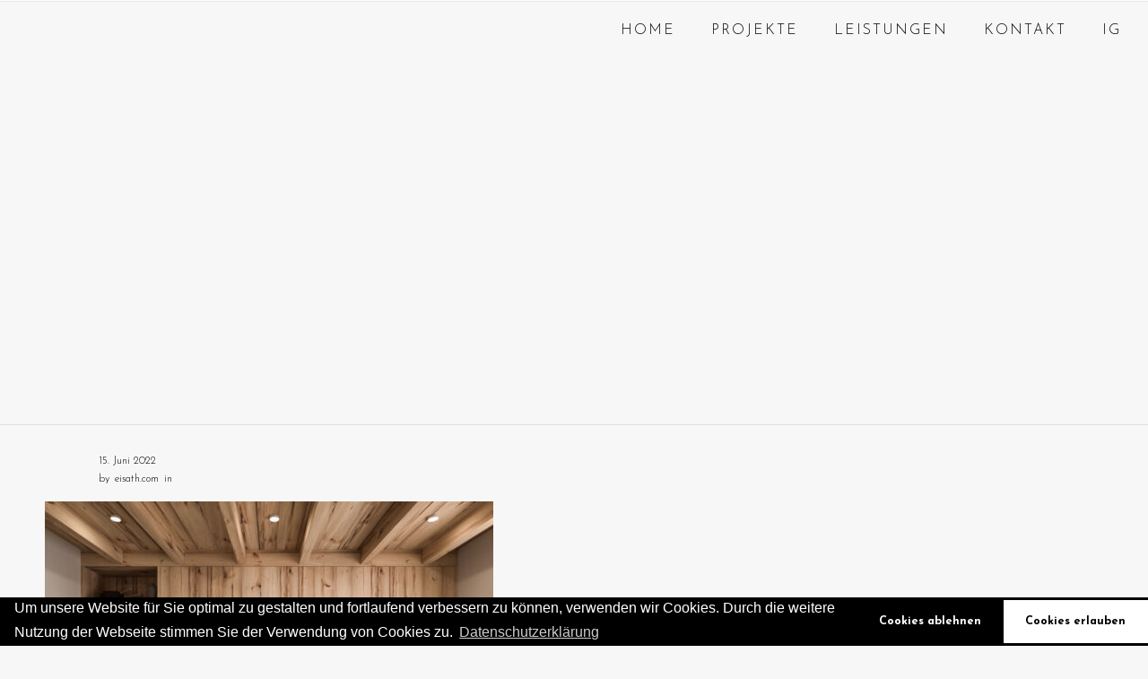

--- FILE ---
content_type: text/html; charset=UTF-8
request_url: https://simone.eisath.com/portfolio/kueche-t-m/simone-eisath_visualisierung-design_kueche-tm-2/
body_size: 6869
content:
<!DOCTYPE html> <!--[if lt IE 7]><html class="no-js ie lt-ie9 lt-ie8 lt-ie7" lang="de"> <![endif]--> <!--[if IE 7]><html class="no-js ie lt-ie9 lt-ie8" lang="de"> <![endif]--> <!--[if IE 8]><html class="no-js ie lt-ie9" lang="de"> <![endif]--> <!--[if gt IE 8]><html class="no-js ie lt-ie10" lang="de"> <![endif]--> <!--[if gt IE 9]><!--><html class="no-ie" lang="de"> <!--<![endif]--><head><meta charset="utf-8"><link rel="stylesheet" media="print" onload="this.onload=null;this.media='all';" id="ao_optimized_gfonts" href="https://fonts.googleapis.com/css?family=Josefin%20Sans:100,200,300,400,500,600,700,100italic,200italic,300italic,400italic,500italic,600italic,700italic%7CJosefin%20Sans:100,200,300,400,500,600,700,100italic,200italic,300italic,400italic,500italic,600italic,700italic%7CJosefin%20Sans:100,200,300,400,500,600,700,100italic,200italic,300italic,400italic,500italic,600italic,700italic&amp;display=swap"><link rel="icon" type="image/png" href="https://simone.eisath.com/wp-content/uploads/2023/03/Logo-Symbol-04.png" /><link rel="apple-touch-icon" href="https://simone.eisath.com/wp-content/uploads/2023/03/Logo-Symbol-04.png"><link rel="apple-touch-icon" sizes="76x76" href="https://simone.eisath.com/wp-content/uploads/2023/03/Logo-Symbol-04.png"><link rel="apple-touch-icon" sizes="120x120" href="https://simone.eisath.com/wp-content/uploads/2023/03/Logo-Symbol-04.png"><link rel="apple-touch-icon" sizes="152x152" href="https://simone.eisath.com/wp-content/uploads/2023/03/Logo-Symbol-04.png"><meta name="viewport" content="width=device-width, initial-scale=1.0" /> <!--[if lte IE 9]> <script src="https://simone.eisath.com/wp-content/themes/dfd-ronneby/assets/js/html5shiv.js"></script> <![endif]--> <!--[if lte IE 8]> <script src="https://simone.eisath.com/wp-content/themes/dfd-ronneby/assets/js/excanvas.compiled.js"></script> <![endif]--><meta name='robots' content='index, follow, max-image-preview:large, max-snippet:-1, max-video-preview:-1' /><link media="all" href="https://simone.eisath.com/wp-content/cache/autoptimize/css/autoptimize_bb8fd233d29b5f6d8c8e4ea76abdabdd.css" rel="stylesheet"><title>Simone Eisath_Visualisierung &amp; Design_Küche TM (2) | SIMONE EISATH</title><meta name="description" content="Simone Eisath_Visualisierung &amp; Design_Küche TM (2) | SIMONE EISATH" /><link rel="canonical" href="https://simone.eisath.com/portfolio/kueche-t-m/simone-eisath_visualisierung-design_kueche-tm-2/" /><meta property="og:locale" content="de_DE" /><meta property="og:type" content="article" /><meta property="og:title" content="Simone Eisath_Visualisierung &amp; Design_Küche TM (2) | SIMONE EISATH" /><meta property="og:description" content="Simone Eisath_Visualisierung &amp; Design_Küche TM (2) | SIMONE EISATH" /><meta property="og:url" content="https://simone.eisath.com/portfolio/kueche-t-m/simone-eisath_visualisierung-design_kueche-tm-2/" /><meta property="og:site_name" content="SIMONE EISATH" /><meta property="article:publisher" content="https://www.facebook.com/simoneeisathdesign" /><meta property="og:image" content="https://simone.eisath.com/portfolio/kueche-t-m/simone-eisath_visualisierung-design_kueche-tm-2" /><meta property="og:image:width" content="1000" /><meta property="og:image:height" content="750" /><meta property="og:image:type" content="image/jpeg" /><meta name="twitter:card" content="summary_large_image" /> <script type="application/ld+json" class="yoast-schema-graph">{"@context":"https://schema.org","@graph":[{"@type":"WebPage","@id":"https://simone.eisath.com/portfolio/kueche-t-m/simone-eisath_visualisierung-design_kueche-tm-2/","url":"https://simone.eisath.com/portfolio/kueche-t-m/simone-eisath_visualisierung-design_kueche-tm-2/","name":"Simone Eisath_Visualisierung & Design_Küche TM (2) | SIMONE EISATH","isPartOf":{"@id":"https://simone.eisath.com/#website"},"primaryImageOfPage":{"@id":"https://simone.eisath.com/portfolio/kueche-t-m/simone-eisath_visualisierung-design_kueche-tm-2/#primaryimage"},"image":{"@id":"https://simone.eisath.com/portfolio/kueche-t-m/simone-eisath_visualisierung-design_kueche-tm-2/#primaryimage"},"thumbnailUrl":"https://simone.eisath.com/wp-content/uploads/2022/06/Simone-Eisath_Visualisierung-Design_Kueche-TM-2.jpg","datePublished":"2022-06-15T10:56:11+00:00","description":"Simone Eisath_Visualisierung & Design_Küche TM (2) | SIMONE EISATH","breadcrumb":{"@id":"https://simone.eisath.com/portfolio/kueche-t-m/simone-eisath_visualisierung-design_kueche-tm-2/#breadcrumb"},"inLanguage":"de","potentialAction":[{"@type":"ReadAction","target":["https://simone.eisath.com/portfolio/kueche-t-m/simone-eisath_visualisierung-design_kueche-tm-2/"]}]},{"@type":"ImageObject","inLanguage":"de","@id":"https://simone.eisath.com/portfolio/kueche-t-m/simone-eisath_visualisierung-design_kueche-tm-2/#primaryimage","url":"https://simone.eisath.com/wp-content/uploads/2022/06/Simone-Eisath_Visualisierung-Design_Kueche-TM-2.jpg","contentUrl":"https://simone.eisath.com/wp-content/uploads/2022/06/Simone-Eisath_Visualisierung-Design_Kueche-TM-2.jpg","width":1000,"height":750},{"@type":"BreadcrumbList","@id":"https://simone.eisath.com/portfolio/kueche-t-m/simone-eisath_visualisierung-design_kueche-tm-2/#breadcrumb","itemListElement":[{"@type":"ListItem","position":1,"name":"Home","item":"https://simone.eisath.com/"},{"@type":"ListItem","position":2,"name":"Küche T.M.","item":"https://simone.eisath.com/portfolio/kueche-t-m/"},{"@type":"ListItem","position":3,"name":"Simone Eisath_Visualisierung &#038; Design_Küche TM (2)"}]},{"@type":"WebSite","@id":"https://simone.eisath.com/#website","url":"https://simone.eisath.com/","name":"SIMONE EISATH","description":"Interior Design Planung | Innenarchitektur","publisher":{"@id":"https://simone.eisath.com/#organization"},"potentialAction":[{"@type":"SearchAction","target":{"@type":"EntryPoint","urlTemplate":"https://simone.eisath.com/?s={search_term_string}"},"query-input":{"@type":"PropertyValueSpecification","valueRequired":true,"valueName":"search_term_string"}}],"inLanguage":"de"},{"@type":"Organization","@id":"https://simone.eisath.com/#organization","name":"Simone Eisath | 3D Visualisierung & Design","url":"https://simone.eisath.com/","logo":{"@type":"ImageObject","inLanguage":"de","@id":"https://simone.eisath.com/#/schema/logo/image/","url":"","contentUrl":"","caption":"Simone Eisath | 3D Visualisierung & Design"},"image":{"@id":"https://simone.eisath.com/#/schema/logo/image/"},"sameAs":["https://www.facebook.com/simoneeisathdesign","https://www.instagram.com/simone.eisath","https://www.linkedin.com/in/simone-eisath/","https://www.pinterest.at/simoneeisath/"]}]}</script> <link href='https://fonts.gstatic.com' crossorigin='anonymous' rel='preconnect' /><link rel="alternate" type="application/rss+xml" title="SIMONE EISATH &raquo; Feed" href="https://simone.eisath.com/feed/" /><link rel="alternate" type="application/rss+xml" title="SIMONE EISATH &raquo; Kommentar-Feed" href="https://simone.eisath.com/comments/feed/" /><link rel="alternate" type="application/rss+xml" title="SIMONE EISATH &raquo; Simone Eisath_Visualisierung &#038; Design_Küche TM (2)-Kommentar-Feed" href="https://simone.eisath.com/portfolio/kueche-t-m/simone-eisath_visualisierung-design_kueche-tm-2/feed/" /><noscript></noscript><script type="text/javascript" src="https://simone.eisath.com/wp-includes/js/jquery/jquery.min.js?ver=3.7.1" id="jquery-core-js"></script> <script></script><link rel="https://api.w.org/" href="https://simone.eisath.com/wp-json/" /><link rel="alternate" title="JSON" type="application/json" href="https://simone.eisath.com/wp-json/wp/v2/media/23847" /><link rel="EditURI" type="application/rsd+xml" title="RSD" href="https://simone.eisath.com/xmlrpc.php?rsd" /><meta name="generator" content="WordPress 6.8.3" /><link rel='shortlink' href='https://simone.eisath.com/?p=23847' /><link rel="alternate" title="oEmbed (JSON)" type="application/json+oembed" href="https://simone.eisath.com/wp-json/oembed/1.0/embed?url=https%3A%2F%2Fsimone.eisath.com%2Fportfolio%2Fkueche-t-m%2Fsimone-eisath_visualisierung-design_kueche-tm-2%2F" /><link rel="alternate" title="oEmbed (XML)" type="text/xml+oembed" href="https://simone.eisath.com/wp-json/oembed/1.0/embed?url=https%3A%2F%2Fsimone.eisath.com%2Fportfolio%2Fkueche-t-m%2Fsimone-eisath_visualisierung-design_kueche-tm-2%2F&#038;format=xml" /><meta name="generator" content="Redux 4.5.1" /> <script>document.documentElement.className = document.documentElement.className.replace('no-js', 'js');</script> <meta name="generator" content="Powered by WPBakery Page Builder - drag and drop page builder for WordPress."/> <noscript><style>.wpb_animate_when_almost_visible { opacity: 1; }</style></noscript></head><body class="attachment wp-singular attachment-template-default single single-attachment postid-23847 attachmentid-23847 attachment-jpeg wp-theme-dfd-ronneby dfd-page-title-simone-eisath_visualisierung-design_kueche-tm-2 wpb-js-composer js-comp-ver-8.6.1 vc_responsive" data-directory="https://simone.eisath.com/wp-content/themes/dfd-ronneby"  data-header-responsive-width="900" data-lazy-load-offset="150%" data-share-pretty="Share" data-next-pretty="next" data-prev-pretty="prev"> <script type="text/javascript">(function($) {
					$('head').append('<style type="text/css">#qLpercentage {font-family: texgyreadventorregular;font-size: 45px;font-style: normal;text-transform: uppercase;line-height: 55px;letter-spacing: 2px;color: #ffffff;}</style>');
				})(jQuery);</script> <div id="qLoverlay">';<div id="qLbar_wrap" class="dfd_preloader_" style="background-color: #f7f7f7;background-size: cover;"></div></div><div class="boxed_layout"><div class="form-search-section" style="display: none;"><div class="row"><form role="search" method="get" id="searchform_69702c54bd9aa" class="form-search" action="https://simone.eisath.com/"> <i class="dfdicon-header-search-icon inside-search-icon"></i> <input type="text" value="" name="s" id="s_69702c54bd9a8" class="search-query" placeholder="Search on site..." aria-label="Search on site"> <input type="submit" value="Search" class="btn"> <i class="header-search-switcher close-search"></i></form></div></div><div id="header-container" class="header-style-1 header-layout-fullwidth sticky-header-disabled logo-position-left menu-position-top  dfd-new-headers dfd-enable-mega-menu with-top-panel dfd-header-buttons-disabled"><section id="header"><div class="header-top-panel"><div class="row"><div class="columns twelve header-info-panel"></div></div></div><div class="header-wrap"><div class="row decorated"><div class="columns twelve header-main-panel"><div class="header-col-left"><div class="mobile-logo"> <a href="https://simone.eisath.com" title="Home"><noscript><img src="https://simone.eisath.com/wp-content/uploads/2023/03/Logo-Symbol-04.png" alt="logo"/></noscript><img class="lazyload" src='data:image/svg+xml,%3Csvg%20xmlns=%22http://www.w3.org/2000/svg%22%20viewBox=%220%200%20210%20140%22%3E%3C/svg%3E' data-src="https://simone.eisath.com/wp-content/uploads/2023/03/Logo-Symbol-04.png" alt="logo"/></a></div></div><div class="header-col-right text-center clearfix"><div class="header-icons-wrapper"><div class="dl-menuwrapper"> <a href="#sidr" class="dl-trigger icon-mobile-menu dfd-vertical-aligned" id="mobile-menu" aria-label="Open mobile menu"> <span class="icon-wrap dfd-middle-line"></span> <span class="icon-wrap dfd-top-line"></span> <span class="icon-wrap dfd-bottom-line"></span> </a></div></div></div><div class="header-col-fluid"><nav class="mega-menu clearfix dfd-disable-menu-delimiters dfd-disable-menu-line-animated text-right" id="main_mega_menu"><ul id="menu-menue" class="nav-menu menu-primary-navigation menu-clonable-for-mobiles"><li id="nav-menu-item-24601-69702c54bf397" class="mega-menu-item nav-item menu-item-depth-0 "><a href="https://simone.eisath.com/" class="menu-link main-menu-link item-title">HOME</a></li><li id="nav-menu-item-24596-69702c54bf3eb" class="mega-menu-item nav-item menu-item-depth-0 "><a href="https://simone.eisath.com/projekte/" class="menu-link main-menu-link item-title">PROJEKTE</a></li><li id="nav-menu-item-22707-69702c54bf42f" class="mega-menu-item nav-item menu-item-depth-0 "><a href="https://simone.eisath.com/innenarchitektur-interior-design/" class="menu-link main-menu-link item-title">LEISTUNGEN</a></li><li id="nav-menu-item-20337-69702c54bf46d" class="mega-menu-item nav-item menu-item-depth-0 "><a href="https://simone.eisath.com/kontakt/" class="menu-link main-menu-link item-title">KONTAKT</a></li><li id="nav-menu-item-23699-69702c54bf4a8" class="mega-menu-item nav-item menu-item-depth-0 "><a target="_blank" href="https://www.instagram.com/simone.eisath.interiors/" class="menu-link main-menu-link item-title">IG</a></li></ul> <i class="carousel-nav prev dfd-icon-left_2"></i> <i class="carousel-nav next dfd-icon-right_2"></i></nav></div></div></div></div></section></div><div id="main-wrap" class=""><div id="change_wrap_div"><div id="stuning-header"><div class="dfd-stuning-header-bg-container" style=" background-color: #f7f7f7; background-position: left top;background-size: contain;background-attachment: fixed;"></div><div class="stuning-header-inner"><div class="row"><div class="twelve columns"><div class="page-title-inner  text-right" ><div class="page-title-inner-wrap"></div></div></div></div></div></div><div class="dfd-controls mobile-hide "></div><section id="layout" class="single-post dfd-equal-height-children"><div class="single-post dfd-single-layout- row dfd-single-style-base"><div class="blog-section "><section id="main-content" role="main" class="twelve columns"><article class="post-23847 attachment type-attachment status-inherit hentry"><div class="entry-data"><figure class="author-photo"> <noscript><img alt='' src='https://secure.gravatar.com/avatar/6ab6d780200191f053262fd3dba6e2ca60615166dbeb793df900f7ce82ed4976?s=40&#038;d=blank&#038;r=g' srcset='https://secure.gravatar.com/avatar/6ab6d780200191f053262fd3dba6e2ca60615166dbeb793df900f7ce82ed4976?s=80&#038;d=blank&#038;r=g 2x' class='avatar avatar-40 photo' height='40' width='40' decoding='async'/></noscript><img alt='' src='data:image/svg+xml,%3Csvg%20xmlns=%22http://www.w3.org/2000/svg%22%20viewBox=%220%200%2040%2040%22%3E%3C/svg%3E' data-src='https://secure.gravatar.com/avatar/6ab6d780200191f053262fd3dba6e2ca60615166dbeb793df900f7ce82ed4976?s=40&#038;d=blank&#038;r=g' data-srcset='https://secure.gravatar.com/avatar/6ab6d780200191f053262fd3dba6e2ca60615166dbeb793df900f7ce82ed4976?s=80&#038;d=blank&#038;r=g 2x' class='lazyload avatar avatar-40 photo' height='40' width='40' decoding='async'/></figure><div class="entry-meta meta-bottom"> <span class="entry-date">15. Juni 2022</span> <span class="before-author">by</span> <span class="byline author vcard"> <a href="https://simone.eisath.com/author/eisath-com/" rel="author" class="fn"> eisath.com </a> </span> <span class="before-category">in</span> <span class="byline category"> <a href="" class="fn"> <span class="cat-name"></span> </a> </span></div></div><div class="entry-content"><p class="attachment"><a class="thumbnail" data-rel="prettyPhoto[slides]" href='https://simone.eisath.com/wp-content/uploads/2022/06/Simone-Eisath_Visualisierung-Design_Kueche-TM-2.jpg'><img fetchpriority="high" decoding="async" width="500" height="375" src="https://simone.eisath.com/wp-content/uploads/2022/06/Simone-Eisath_Visualisierung-Design_Kueche-TM-2-500x375.jpg" class="attachment-medium size-medium" alt="" srcset="https://simone.eisath.com/wp-content/uploads/2022/06/Simone-Eisath_Visualisierung-Design_Kueche-TM-2-500x375.jpg 500w, https://simone.eisath.com/wp-content/uploads/2022/06/Simone-Eisath_Visualisierung-Design_Kueche-TM-2-200x150.jpg 200w, https://simone.eisath.com/wp-content/uploads/2022/06/Simone-Eisath_Visualisierung-Design_Kueche-TM-2-768x576.jpg 768w, https://simone.eisath.com/wp-content/uploads/2022/06/Simone-Eisath_Visualisierung-Design_Kueche-TM-2.jpg 1000w" sizes="(max-width: 500px) 100vw, 500px" /></a></p></div><div class="dfd-meta-container"><div class="post-like-wrap left"><div class="social-share animate-all"><a class="post-like" href="#" data-post_id="23847"> <i class="dfd-icon-heart"></i> <span class="count">0</span> </a></div><div class="box-name">Recommend</div></div><div class="dfd-single-share left"><div class="box-name">Share</div></div><div class="dfd-single-tags right"><div class="box-name">Tagged in</div></div></div></article><section id="respond"><div class="block-title"> Leave a reply</div><p class="cancel-comment-reply"><a rel="nofollow" id="cancel-comment-reply-link" href="/portfolio/kueche-t-m/simone-eisath_visualisierung-design_kueche-tm-2/#respond" style="display:none;">Hier klicken, um die Antwort abzubrechen.</a></p><p>You must be <a href="https://simone.eisath.com/wp-login.php?redirect_to=https%3A%2F%2Fsimone.eisath.com%2Fportfolio%2Fkueche-t-m%2Fsimone-eisath_visualisierung-design_kueche-tm-2%2F"> logged in</a> to post a comment.</p></section></section></div></div></section></div><div class="body-back-to-top align-right"> <i class="dfd-added-font-icon-right-open"></i></div><div id="footer-wrap"><section id="footer" class="footer-style-3"><div class="wpb-content-wrapper"><div  class="vc_row vc-row-wrapper " data-parallax_sense="30"><div class="wpb_row row" ><div class="twelve columns vc-column-extra-class-69702c54c65dd" data-parallax_sense="30"><div class="wpb_wrapper"><div class="vc_separator wpb_content_element vc_separator_align_center vc_sep_width_100 vc_sep_pos_align_center vc_separator_no_text vc_sep_color_white wpb_content_element  wpb_content_element" ><span class="vc_sep_holder vc_sep_holder_l"><span class="vc_sep_line"></span></span><span class="vc_sep_holder vc_sep_holder_r"><span class="vc_sep_line"></span></span></div><div class="ult-spacer spacer-69702c54c69e8" data-id="69702c54c69e8" data-height="20" data-height-mobile="20" data-height-tab="20" data-height-tab-portrait="" data-height-mobile-landscape="" style="clear:both;display:block;"></div><div id="dfdsoc-204805543969702c54c6a0a" class="dfd-socicon-module  " ><div class="soc-icon-aligment text-center"><div class="widget soc-icons dfd-soc-icons-hover-style-5"><a href="https://www.facebook.com/simoneeisathinteriors" class="soc_icon-facebook" style="" target="_blank"><span class="line-top-left soc_icon-facebook"></span><span class="line-top-center soc_icon-facebook"></span><span class="line-top-right soc_icon-facebook"></span><span class="line-bottom-left soc_icon-facebook"></span><span class="line-bottom-center soc_icon-facebook"></span><span class="line-bottom-right soc_icon-facebook"></span><i class="soc_icon-facebook"></i></a><a href="https://www.instagram.com/simone.eisath.interiors/" class="soc_icon-instagram" style="" target="_blank"><span class="line-top-left soc_icon-instagram"></span><span class="line-top-center soc_icon-instagram"></span><span class="line-top-right soc_icon-instagram"></span><span class="line-bottom-left soc_icon-instagram"></span><span class="line-bottom-center soc_icon-instagram"></span><span class="line-bottom-right soc_icon-instagram"></span><i class="soc_icon-instagram"></i></a><a href="https://www.linkedin.com/in/simone-eisath" class="soc_icon-linkedin" style="" target="_blank"><span class="line-top-left soc_icon-linkedin"></span><span class="line-top-center soc_icon-linkedin"></span><span class="line-top-right soc_icon-linkedin"></span><span class="line-bottom-left soc_icon-linkedin"></span><span class="line-bottom-center soc_icon-linkedin"></span><span class="line-bottom-right soc_icon-linkedin"></span><i class="soc_icon-linkedin"></i></a><a href="https://www.pinterest.at/simoneeisath/" class="soc_icon-pinterest" style="" target="_blank"><span class="line-top-left soc_icon-pinterest"></span><span class="line-top-center soc_icon-pinterest"></span><span class="line-top-right soc_icon-pinterest"></span><span class="line-bottom-left soc_icon-pinterest"></span><span class="line-bottom-center soc_icon-pinterest"></span><span class="line-bottom-right soc_icon-pinterest"></span><i class="soc_icon-pinterest"></i></a><a href="mailto:simone@eisath.com" class="soc_icon-mail" style="" target="_blank"><span class="line-top-left soc_icon-mail"></span><span class="line-top-center soc_icon-mail"></span><span class="line-top-right soc_icon-mail"></span><span class="line-bottom-left soc_icon-mail"></span><span class="line-bottom-center soc_icon-mail"></span><span class="line-bottom-right soc_icon-mail"></span><i class="soc_icon-mail"></i></a></div></div></div><div class="dfd-spacer-module"  data-units="px" data-wide_resolution="1280" data-wide_size="5" data-normal_resolution="1024" data-normal_size="5" data-tablet_resolution="800" data-tablet_size="0" data-mobile_resolution="480" data-mobile_size="0" style="height: 5px;"></div><div class="wpb_text_column wpb_content_element  vc_custom_1768575754123" ><div class="wpb_wrapper"><p style="line-height: 70%; text-align: center;"><span style="color: #000000; font-size: 14px;">©  2 0 2 6   S I M O N E   E I S A T H<strong> </strong></span></p></div></div><div class="dfd-spacer-module"  data-units="px" data-wide_resolution="1280" data-wide_size="20" data-normal_resolution="1024" data-normal_size="20" data-tablet_resolution="800" data-tablet_size="20" data-mobile_resolution="480" data-mobile_size="20" style="height: 20px;"></div><div class="wpb_text_column wpb_content_element  vc_custom_1677766955956" ><div class="wpb_wrapper"><p style="line-height: 80%; text-align: center;"><span style="font-size: 10px;"><a href="https://simone.eisath.com/kontakt">KONTAKT</a> | <a href="https://simone.eisath.com/kundenstimmen">KUNDENSTIMMEN</a> | </span><span style="font-size: 10px;"><a href="https://simone.eisath.com/impressum/" rel="noopener">IMPRESSUM</a> | </span><span style="font-size: 10px;"><a href="https://simone.eisath.com/datenschutz/">DATENSCHUTZ</a></span></p></div></div><div class="ult-spacer spacer-69702c54c6c89" data-id="69702c54c6c89" data-height="20" data-height-mobile="20" data-height-tab="20" data-height-tab-portrait="" data-height-mobile-landscape="" style="clear:both;display:block;"></div></div></div></div></div></div></section></div></div></div><div id="sidr"><div class="sidr-top"><div class="logo-for-panel"> <a href="https://simone.eisath.com" title="Mobile logo"> <noscript><img src="https://simone.eisath.com/wp-content/uploads/2023/03/Logo-Symbol-04.png" alt="logo"/></noscript><img class="lazyload" src='data:image/svg+xml,%3Csvg%20xmlns=%22http://www.w3.org/2000/svg%22%20viewBox=%220%200%20210%20140%22%3E%3C/svg%3E' data-src="https://simone.eisath.com/wp-content/uploads/2023/03/Logo-Symbol-04.png" alt="logo"/> </a></div></div><div class="sidr-inner"></div><div class="sidr-text-container"><p><br></br> <b>Dipl.-Ing. Simone Eisath</b> <br>+39 378 0868482 <br><u><a href="mailto:simone@eisath.com">simone@eisath.com</a></p></div></div> <a href="#sidr-close" class="dl-trigger dfd-sidr-close" aria-label="Close mobile menu"></a> <script type="speculationrules">{"prefetch":[{"source":"document","where":{"and":[{"href_matches":"\/*"},{"not":{"href_matches":["\/wp-*.php","\/wp-admin\/*","\/wp-content\/uploads\/*","\/wp-content\/*","\/wp-content\/plugins\/*","\/wp-content\/themes\/dfd-ronneby\/*","\/*\\?(.+)"]}},{"not":{"selector_matches":"a[rel~=\"nofollow\"]"}},{"not":{"selector_matches":".no-prefetch, .no-prefetch a"}}]},"eagerness":"conservative"}]}</script> <script type="text/html" id="wpb-modifications">window.wpbCustomElement = 1;</script><noscript><style>.lazyload{display:none;}</style></noscript><script data-noptimize="1">window.lazySizesConfig=window.lazySizesConfig||{};window.lazySizesConfig.loadMode=1;</script><script async data-noptimize="1" src='https://simone.eisath.com/wp-content/plugins/autoptimize/classes/external/js/lazysizes.min.js?ao_version=3.1.13'></script> <script type="text/javascript" id="cookieconsent-js-after">try { window.addEventListener("load", function(){window.cookieconsent.initialise({"palette":{"popup":{"background":"#000000","text":"#ffffff"},"button":{"background":"#ffffff","text":"#000000"}},"theme":"edgeless","position":"bottom","static":false,"content":{"message":"Um unsere Website f\u00fcr Sie optimal zu gestalten und fortlaufend verbessern zu k\u00f6nnen, verwenden wir Cookies. Durch die weitere Nutzung der Webseite stimmen Sie der Verwendung von Cookies zu.","dismiss":"Okay!","allow":"Cookies erlauben","deny":"Cookies ablehnen","link":"Datenschutzerkl\u00e4rung","href":"https:\/\/simone.eisath.com\/datenschutz\/"},"type":"opt-in","revokable":true,"revokeBtn":"<div class=\"cc-revoke {{classes}}\">Cookie Policy<\/div>","onStatusChange":function(){ window.location.href = "https://simone.eisath.com/portfolio/kueche-t-m/simone-eisath_visualisierung-design_kueche-tm-2?cookie-state-change=" + Date.now(); }})}); } catch(err) { console.error(err.message); }</script> <script type="text/javascript" id="google-analytics-germanized-gaoptout-js-extra">var gaoptoutSettings = {"ua":"UA-156069320-1","disabled":"Der Google Analytics Opt-out Cookie wurde gesetzt!"};</script> <script type="text/javascript" id="dfd_js_plugins-js-extra">var ajax_var = {"url":"https:\/\/simone.eisath.com\/wp-admin\/admin-ajax.php","nonce":"50cc9813a9"};</script> <script type="text/javascript" id="smush-lazy-load-js-before">var smushLazyLoadOptions = {"autoResizingEnabled":false,"autoResizeOptions":{"precision":5,"skipAutoWidth":true}};</script> <script></script> <script defer src="https://simone.eisath.com/wp-content/cache/autoptimize/js/autoptimize_35e3c130b6c45cf384bcc31097c87ef3.js"></script></body></html>